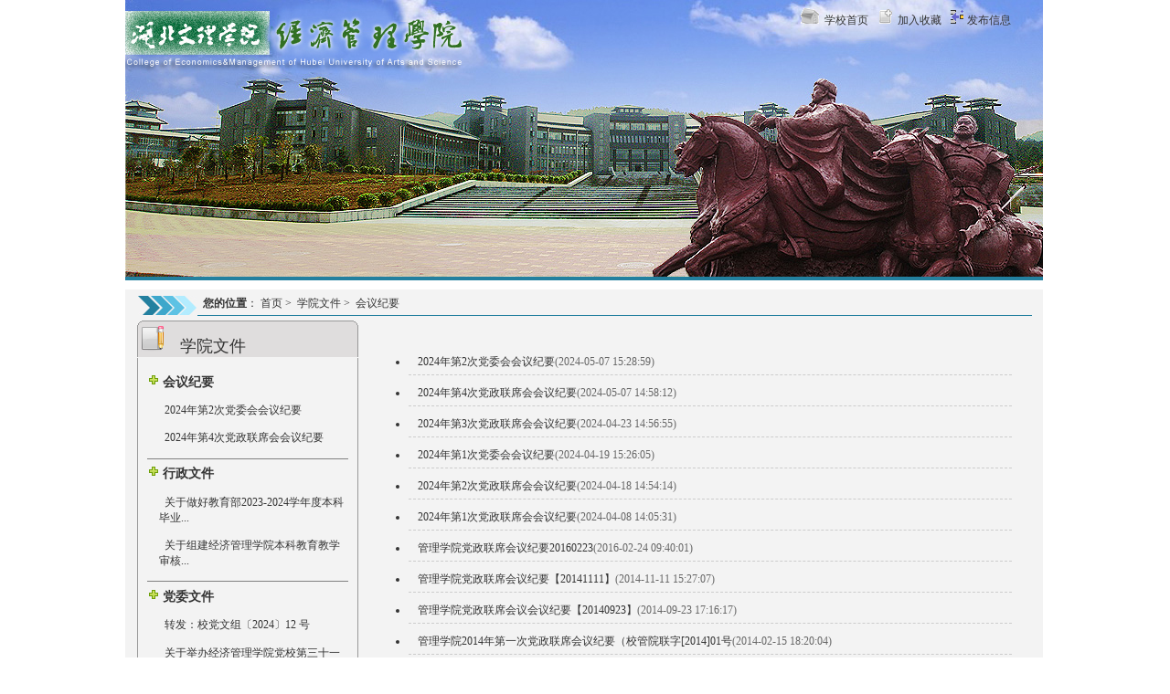

--- FILE ---
content_type: text/html
request_url: http://jgxy.hbuas.edu.cn/xywj/gydzlxhyjy.htm
body_size: 5325
content:
<!DOCTYPE html PUBLIC "-//W3C//DTD XHTML 1.0 Transitional//EN" "http://www.w3.org/TR/xhtml1/DTD/xhtml1-transitional.dtd">
<HTML><HEAD><TITLE>会议纪要-湖北文理学院经济管理学院</TITLE><meta name="pageType" content="2">
<meta name="pageTitle" content="会议纪要">
<META Name="keywords" Content="湖北文理学院经济管理学院" />





<META content="text/html; charset=UTF-8" http-equiv="Content-Type"><LINK rel="stylesheet" type="text/css" href="../dfiles/12817/jxweb/glxy/mycss_nei_html.css"><script type="text/javascript">
<!--
function MM_showHideLayers() { //v9.0
  var i,p,v,obj,args=MM_showHideLayers.arguments;
  for (i=0; i<(args.length-2); i+=3) 
  with (document) if (getElementById && ((obj=getElementById(args[i]))!=null)) { v=args[i+2];
    if (obj.style) { obj=obj.style; v=(v=='show')?'visible':(v=='hide')?'hidden':v; }
    obj.visibility=v; }
}
function MM_changeProp(objId,x,theProp,theValue) { //v9.0
  var obj = null; with (document){ if (getElementById)
  obj = getElementById(objId); }
  if (obj){
    if (theValue == true || theValue == false)
      eval("obj.style."+theProp+"="+theValue);
    else eval("obj.style."+theProp+"='"+theValue+"'");
  }
}
//-->
</script>
<STYLE type="text/css">
<!--
a:link {
    text-decoration: none;
    color: #333333;}
a:visited {
    text-decoration: none;}
a:hover {
    text-decoration: underline;}
a:active {
    text-decoration: none;}

-->
</STYLE>


<!--Announced by Visual SiteBuilder 9-->
<script language="javascript" src="../_sitegray/_sitegray.js"></script>
<!-- CustomerNO:7765626265723230747f465750545742000300054652 -->
<link rel="stylesheet" type="text/css" href="../bt_list3.vsb.css" />
<script type="text/javascript" src="/system/resource/js/counter.js"></script>
<script type="text/javascript">_jsq_(1027,'/bt_list3.jsp',-1,1489922499)</script>
</HEAD>
<BODY>
<DIV id="container">
<DIV id="topDiv">
<script language="javascript">
function dosuba217946a()
{
    try{
        var ua = navigator.userAgent.toLowerCase();
        if(ua.indexOf("msie 8")>-1)
        {
            window.external.AddToFavoritesBar(document.location.href,document.title,"");//IE8
        }else if(ua.toLowerCase().indexOf("rv:")>-1)
        {
            window.external.AddToFavoritesBar(document.location.href,document.title,"");//IE11+
        }else{
            if (document.all) 
            {
                window.external.addFavorite(document.location.href, document.title);
            }else if(window.sidebar)
            {
                window.sidebar.addPanel( document.title, document.location.href, "");//firefox
            }
            else
            {
                alert(hotKeysa217946a());
            }
        }

    }
    catch (e){alert("无法自动添加到收藏夹，请使用 Ctrl + d 手动添加");}
}
function hotKeysa217946a() 
{
    var ua = navigator.userAgent.toLowerCase(); 
    var str = "";    
    var isWebkit = (ua.indexOf('webkit') != - 1); 
    var isMac = (ua.indexOf('mac') != - 1);     
    if (ua.indexOf('konqueror') != - 1) 
    {  
        str = 'CTRL + B'; // Konqueror   
    } 
    else if (window.home || isWebkit || isMac) 
    {        
        str = (isMac ? 'Command/Cmd' : 'CTRL') + ' + D'; // Netscape, Safari, iCab, IE5/Mac   
    }
    return ((str) ? '无法自动添加到收藏夹，请使用' + str + '手动添加' : str);
}
function setHomepagea217946a()
{
    var url = document.location.href;
    if (document.all)
    {
        document.body.style.behavior='url(#default#homepage)';
        document.body.setHomePage(url);
    }
    else if (window.sidebar)
    {
        if(window.netscape)
        {
             try{
                  netscape.security.PrivilegeManager.enablePrivilege("UniversalXPConnect");
             }catch (e){
                   alert("该操作被浏览器拒绝，如果想启用该功能，请在地址栏内输入 about:config,然后将项 signed.applets.codebase_principal_support 值该为true");
             }
        }
    var prefs = Components.classes['@mozilla.org/preferences-service;1'].getService(Components. interfaces.nsIPrefBranch);
    prefs.setCharPref('browser.startup.homepage',url);
    }
    else
    {
        alert("浏览器不支持自动设为首页，请手动设置");
    }
}
</script>
<IMG src="../dfiles/12817/jxweb/glxy/pic/xuexiao.gif" width="20" height="17">
<A class="STYLE2" href="javascript:setHomepagea217946a()" style="TEXT-DECORATION: none;">&nbsp;学校首页</A>&nbsp;&nbsp;&nbsp;
<IMG src="../dfiles/12817/jxweb/glxy/pic/addtofolder.gif" width="14" height="16">          
            <A class="STYLE2" onclick="javascript:dosuba217946a();" href="#" style="TEXT-DECORATION: none;">&nbsp;加入收藏</A>&nbsp;&nbsp;&nbsp;<IMG src="../dfiles/12817/jxweb/glxy/pic/b_insrow.gif" width="16" height="16"><A class="STYLE2" href="#">&nbsp;发布信息</A></DIV>
<DIV id="head1" onmouseover="MM_showHideLayers('sub_menu1','','hide','sub_menu2','','hide','sub_menu3','','hide','sub_menu4','','hide','sub_menu5','','hide','sub_menu6','','hide','sub_menu7','','hide')">
<DIV id="head_img"><img src="../dfiles/12817/jxweb/glxy/pic/head_nei.jpg" /></DIV></DIV>
<DIV id="browser_line" class="head"><B class="b1"></B><B class="b2 d1"></B><B class="b3 d1"></B><B class="b4 d1"></B>
<DIV class="b d1">
<TABLE height="100%" cellspacing="0" cellpadding="0" width="100%" border="0">
<TBODY>
<TR>
<TD>
<DIV align="center"><SPAN class="link_bl1 STYLE_BIG_FONT"><A href="../index.php">首&nbsp;&nbsp;页</A></SPAN></DIV></TD>
<TD>
<DIV align="center"><SPAN class="link_bl1 STYLE_BIG_FONT"><A class="link_bl1" href="../first_lb.php?lb_id=2" onmouseover="MM_showHideLayers('sub_menu1','','show','sub_menu2','','hide','sub_menu3','','hide','sub_menu4','','hide','sub_menu5','','hide','sub_menu6','','hide','sub_menu7','','hide')">学院简介</A></SPAN></DIV></TD>
<TD>
<DIV align="center"><SPAN class="link_bl1 STYLE_BIG_FONT"><A class="link_bl1" href="../first_lb.php?lb_id=3" onmouseover="MM_showHideLayers('sub_menu1','','hide','sub_menu2','','show','sub_menu3','','hide','sub_menu4','','hide','sub_menu5','','hide','sub_menu6','','hide','sub_menu7','','hide')">学科专业建设</A></SPAN></DIV></TD>
<TD>
<DIV align="center"><SPAN class="link_bl1 STYLE_BIG_FONT"><A class="link_bl1" href="../first_lb.php?lb_id=4" onmouseover="MM_showHideLayers('sub_menu1','','hide','sub_menu2','','hide','sub_menu3','','show','sub_menu4','','hide','sub_menu5','','hide','sub_menu6','','hide','sub_menu7','','hide')">教学工作</A></SPAN></DIV></TD>
<TD>
<DIV align="center"><SPAN class="link_bl1 STYLE_BIG_FONT"><A class="link_bl1" href="../first_lb.php?lb_id=5" onmouseover="MM_showHideLayers('sub_menu1','','hide','sub_menu2','','hide','sub_menu3','','hide','sub_menu4','','show','sub_menu5','','hide','sub_menu6','','hide','sub_menu7','','hide')">科学研究</A></SPAN></DIV></TD>
<TD>
<DIV align="center"><SPAN class="link_bl1 STYLE_BIG_FONT"><A class="link_bl1" href="../first_lb.php?lb_id=6" onmouseover="MM_showHideLayers('sub_menu1','','hide','sub_menu2','','hide','sub_menu3','','hide','sub_menu4','','hide','sub_menu5','','show','sub_menu6','','hide','sub_menu7','','hide')">学生工作</A></SPAN></DIV></TD>
<TD>
<DIV align="center"><SPAN class="link_bl1 STYLE_BIG_FONT"><A class="link_bl1" href="../first_lb.php?lb_id=7" onmouseover="MM_showHideLayers('sub_menu1','','hide','sub_menu2','','hide','sub_menu3','','hide','sub_menu4','','hide','sub_menu5','','hide','sub_menu6','','show','sub_menu7','','hide')">党群工作</A></SPAN></DIV></TD>
<TD>
<DIV align="center"><SPAN class="link_bl1 STYLE_BIG_FONT"><A class="link_bl1" href="../first_lb.php?lb_id=8" onmouseover="MM_showHideLayers('sub_menu1','','hide','sub_menu2','','hide','sub_menu3','','hide','sub_menu4','','hide','sub_menu5','','hide','sub_menu6','','hide','sub_menu7','','show')">学院文件</A></SPAN></DIV></TD></TR></TBODY></TABLE></DIV><B class="b4b d1"></B><B class="b3b d1"></B><B class="b2b d1"></B><B class="b1b"></B></DIV>
<DIV id="sub_menu1" class="sub_menu">
<UL>
<LI><A href="../second_lb.php?lb_id=4">学院概况</A> 
<LI><A href="../second_lb.php?lb_id=5">现任领导</A> 
<LI><A href="../second_lb.php?lb_id=6">机构设置</A> </LI></UL></DIV>
<DIV id="sub_menu2" class="sub_menu">
<UL>
<LI><A href="../second_lb.php?lb_id=7">学科建设规划</A> 
<LI><A href="../second_lb.php?lb_id=8">专业设置介绍</A> </LI></UL></DIV>
<DIV id="sub_menu3" class="sub_menu">
<UL>
<LI><A href="../second_lb.php?lb_id=9">教学团队</A> 
<LI><A href="../second_lb.php?lb_id=10">课程建设</A> 
<LI><A href="../second_lb.php?lb_id=11">教研活动</A> 
<LI><A href="../second_lb.php?lb_id=12">实验实践教学</A> 
<LI><A href="../second_lb.php?lb_id=13">教学名师</A> 
<LI><A href="../second_lb.php?lb_id=14">教研与教改</A> 
<LI><A href="../second_lb.php?lb_id=32">教学管理制度</A> </LI></UL></DIV>
<DIV id="sub_menu4" class="sub_menu">
<UL>
<LI><A href="../second_lb.php?lb_id=15">科研计划</A> 
<LI><A href="../second_lb.php?lb_id=16">科研团队</A> 
<LI><A href="../second_lb.php?lb_id=17">科研立项</A> 
<LI><A href="../second_lb.php?lb_id=18">大学生科研</A> 
<LI><A href="../second_lb.php?lb_id=19">科研成果</A> 
<LI><A href="../second_lb.php?lb_id=33">科研管理制度</A> </LI></UL></DIV>
<DIV id="sub_menu5" class="sub_menu">
<UL>
<LI><A href="../second_lb.php?lb_id=20">组织机构</A> 
<LI><A href="../second_lb.php?lb_id=21">工作计划</A> 
<LI><A href="../second_lb.php?lb_id=22">学生社团</A> 
<LI><A href="../second_lb.php?lb_id=23">特色活动</A> 
<LI><A href="../second_lb.php?lb_id=24">生活指导</A> 
<LI><A href="../second_lb.php?lb_id=25">就业指导</A> 
<LI><A href="../second_lb.php?lb_id=26">招生信息</A> </LI></UL></DIV>
<DIV id="sub_menu6" class="sub_menu">
<UL>
<LI><A href="../second_lb.php?lb_id=27">党群机构</A> 
<LI><A href="../second_lb.php?lb_id=28">工作计划</A> 
<LI><A href="../second_lb.php?lb_id=29">党员教育与管理</A> 
<LI><A href="../second_lb.php?lb_id=30">二级教代会</A> 
<LI><A href="../second_lb.php?lb_id=31">活动掠影</A> </LI></UL></DIV>
<DIV id="sub_menu7" class="sub_menu">
<UL>
<LI><A href="../second_lb.php?lb_id=34">管院党政联席会议纪要</A> 
<LI><A href="../second_lb.php?lb_id=35">管院行政文件</A> 
<LI><A href="../second_lb.php?lb_id=36">管院党委文件</A> </LI></UL></DIV>
<DIV id="content">
<DIV id="weizhi">
<DIV id="weizhi_img"><IMG src="../dfiles/12817/jxweb/glxy/pic/weizhi_arrow.jpg"></DIV>
<DIV id="weizhi_content">&nbsp;&nbsp;<strong>您的位置</strong>：
    <a href="../index.htm">首页&nbsp;</a>&gt;&nbsp;
           
    <a href="../xywj.htm">学院文件&nbsp;</a>&gt;&nbsp;
           
    <a href="gydzlxhyjy.htm">会议纪要&nbsp;</a>&nbsp;
           
</DIV></DIV>
<DIV id="gonggaoHead"><B class="b1"></B><B class="b2 d1ll"></B><B class="b3 d1ll"></B><B class="b4 d1ll"></B>
<DIV class="b d1ll">
<TABLE height="100%" cellspacing="0" cellpadding="0" width="100%" border="0">
<TBODY>
<TR>
<TD valign="top">&nbsp;<IMG src="../dfiles/12817/jxweb/glxy/pic/detail_icon.jpg">&nbsp;&nbsp;&nbsp;&nbsp;<SPAN class="STYLE_FIRST_LEIBIE" style="font-size: 18px;">
学院文件</SPAN></TD></TR></TBODY></TABLE></DIV><B></B><B></B><B></B><B></B></DIV>
<DIV id="gonggaoContent"><B></B><B></B><B></B><B></B>
<DIV class="b d1lll">
<TABLE height="100%" cellspacing="0" cellpadding="10" width="100%" border="0">
<TBODY>
<TR>
<TD valign="top">


<script language="javascript" src="/system/resource/js/dynclicks.js"></script><script language="javascript" src="/system/resource/js/centerCutImg.js"></script><script language="javascript" src="/system/resource/js/ajax.js"></script><div class="second_lb" style="margin: 5pt 2pt 10pt 0pt">
<IMG src="../dfiles/12817/jxweb/glxy/pic/detail_icon2.jpg">&nbsp;<STRONG><a href="gydzlxhyjy.htm">会议纪要</a></STRONG></div>
<P style="margin: 10pt 2pt 10pt 10pt">&nbsp;&nbsp;<A href="../info/1027/4378.htm">2024年第2次党委会会议纪要</A></P>
<P style="margin: 10pt 2pt 10pt 10pt">&nbsp;&nbsp;<A href="../info/1027/4373.htm">2024年第4次党政联席会会议纪要</A></P>
<script>_showDynClickBatch(['dynclicks_u4_4378','dynclicks_u4_4373'],[4378,4373],"wbnews", 1489922499)</script>


<HR align="center" size="1" noshade>



<div class="second_lb" style="margin: 5pt 2pt 10pt 0pt">
<IMG src="../dfiles/12817/jxweb/glxy/pic/detail_icon2.jpg">&nbsp;<STRONG><a href="gyxzwj.htm">行政文件</a></STRONG></div>
<P style="margin: 10pt 2pt 10pt 10pt">&nbsp;&nbsp;<A href="../info/1028/4602.htm">关于做好教育部2023-2024学年度本科毕业...</A></P>
<P style="margin: 10pt 2pt 10pt 10pt">&nbsp;&nbsp;<A href="../info/1028/4603.htm">关于组建经济管理学院本科教育教学审核...</A></P>
<script>_showDynClickBatch(['dynclicks_u5_4602','dynclicks_u5_4603'],[4602,4603],"wbnews", 1489922499)</script>

<HR align="center" size="1" noshade>



<div class="second_lb" style="margin: 5pt 2pt 10pt 0pt">
<IMG src="../dfiles/12817/jxweb/glxy/pic/detail_icon2.jpg">&nbsp;<STRONG><a href="gydwwj.htm">党委文件</a></STRONG></div>
<P style="margin: 10pt 2pt 10pt 10pt">&nbsp;&nbsp;<A href="../info/1029/4434.htm">转发：校党文组〔2024〕12 号</A></P>
<P style="margin: 10pt 2pt 10pt 10pt">&nbsp;&nbsp;<A href="../info/1029/4379.htm">关于举办经济管理学院党校第三十一期入...</A></P>
<script>_showDynClickBatch(['dynclicks_u6_4434','dynclicks_u6_4379'],[4434,4379],"wbnews", 1489922499)</script>

</TD></TR></TBODY></TABLE></DIV><B class="b4b d1lll"></B><B class="b3b d1lll"></B><B class="b2b d1lll"></B><B class="b1b"></B></DIV>
<DIV id="second_list" class="STYLE_second_list">
<UL>


<li><a href="../info/1027/4378.htm">2024年第2次党委会会议纪要</a><span style="color:#666666">(2024-05-07 15:28:59)</span></li>
 <!--列表分段用的分隔符，可在配置栏分段相关配置中设置分段条数-->
    <span id="section_u7_0" style="display:none;"><hr style="height:1px;border:none;border-top:1px dashed #CCCCCC;"></span>
<li><a href="../info/1027/4373.htm">2024年第4次党政联席会会议纪要</a><span style="color:#666666">(2024-05-07 14:58:12)</span></li>
 <!--列表分段用的分隔符，可在配置栏分段相关配置中设置分段条数-->
    <span id="section_u7_1" style="display:none;"><hr style="height:1px;border:none;border-top:1px dashed #CCCCCC;"></span>
<li><a href="../info/1027/4372.htm">2024年第3次党政联席会会议纪要</a><span style="color:#666666">(2024-04-23 14:56:55)</span></li>
 <!--列表分段用的分隔符，可在配置栏分段相关配置中设置分段条数-->
    <span id="section_u7_2" style="display:none;"><hr style="height:1px;border:none;border-top:1px dashed #CCCCCC;"></span>
<li><a href="../info/1027/4377.htm">2024年第1次党委会会议纪要</a><span style="color:#666666">(2024-04-19 15:26:05)</span></li>
 <!--列表分段用的分隔符，可在配置栏分段相关配置中设置分段条数-->
    <span id="section_u7_3" style="display:none;"><hr style="height:1px;border:none;border-top:1px dashed #CCCCCC;"></span>
<li><a href="../info/1027/4371.htm">2024年第2次党政联席会会议纪要</a><span style="color:#666666">(2024-04-18 14:54:14)</span></li>
 <!--列表分段用的分隔符，可在配置栏分段相关配置中设置分段条数-->
    <span id="section_u7_4" style="display:none;"><hr style="height:1px;border:none;border-top:1px dashed #CCCCCC;"></span>
<li><a href="../info/1027/4314.htm">2024年第1次党政联席会会议纪要</a><span style="color:#666666">(2024-04-08 14:05:31)</span></li>
 <!--列表分段用的分隔符，可在配置栏分段相关配置中设置分段条数-->
    <span id="section_u7_5" style="display:none;"><hr style="height:1px;border:none;border-top:1px dashed #CCCCCC;"></span>
<li><a href="../info/1027/2352.htm">管理学院党政联席会议纪要20160223</a><span style="color:#666666">(2016-02-24 09:40:01)</span></li>
 <!--列表分段用的分隔符，可在配置栏分段相关配置中设置分段条数-->
    <span id="section_u7_6" style="display:none;"><hr style="height:1px;border:none;border-top:1px dashed #CCCCCC;"></span>
<li><a href="../info/1027/2351.htm">管理学院党政联席会议纪要【20141111】</a><span style="color:#666666">(2014-11-11 15:27:07)</span></li>
 <!--列表分段用的分隔符，可在配置栏分段相关配置中设置分段条数-->
    <span id="section_u7_7" style="display:none;"><hr style="height:1px;border:none;border-top:1px dashed #CCCCCC;"></span>
<li><a href="../info/1027/2350.htm">管理学院党政联席会议会议纪要【20140923】</a><span style="color:#666666">(2014-09-23 17:16:17)</span></li>
 <!--列表分段用的分隔符，可在配置栏分段相关配置中设置分段条数-->
    <span id="section_u7_8" style="display:none;"><hr style="height:1px;border:none;border-top:1px dashed #CCCCCC;"></span>
<li><a href="../info/1027/2349.htm">管理学院2014年第一次党政联席会议纪要（校管院联字[2014]01号</a><span style="color:#666666">(2014-02-15 18:20:04)</span></li>
 <!--列表分段用的分隔符，可在配置栏分段相关配置中设置分段条数-->
    <span id="section_u7_9" style="display:none;"><hr style="height:1px;border:none;border-top:1px dashed #CCCCCC;"></span>
<li><a href="../info/1027/2348.htm">《管理学院2013年第一次党政联席（扩大）会议纪要》(校管院联</a><span style="color:#666666">(2013-04-15 08:06:26)</span></li>
 <!--列表分段用的分隔符，可在配置栏分段相关配置中设置分段条数-->
    <span id="section_u7_10" style="display:none;"><hr style="height:1px;border:none;border-top:1px dashed #CCCCCC;"></span>
<li><a href="../info/1027/2347.htm">管理学院关于进一步加强安全稳定工作的会议纪要</a><span style="color:#666666">(2012-09-04 10:57:29)</span></li>
 <!--列表分段用的分隔符，可在配置栏分段相关配置中设置分段条数-->
    <span id="section_u7_11" style="display:none;"><hr style="height:1px;border:none;border-top:1px dashed #CCCCCC;"></span>
<li><a href="../info/1027/2346.htm">管理学院新学期第一次党政联席（扩大）会议纪要</a><span style="color:#666666">(2012-09-01 17:00:58)</span></li>
 <!--列表分段用的分隔符，可在配置栏分段相关配置中设置分段条数-->
    <span id="section_u7_12" style="display:none;"><hr style="height:1px;border:none;border-top:1px dashed #CCCCCC;"></span>
<li><a href="../info/1027/2345.htm">《管理学院2010年第十三次党政联席会议纪要》（校管院联字[201</a><span style="color:#666666">(2010-11-09 16:20:26)</span></li>
 <!--列表分段用的分隔符，可在配置栏分段相关配置中设置分段条数-->
    <span id="section_u7_13" style="display:none;"><hr style="height:1px;border:none;border-top:1px dashed #CCCCCC;"></span>
<li><a href="../info/1027/2344.htm">《管理学院2010年第十二次党政联席会议纪要》（校管院联字[201</a><span style="color:#666666">(2010-10-28 16:59:22)</span></li>
 <!--列表分段用的分隔符，可在配置栏分段相关配置中设置分段条数-->
    <span id="section_u7_14" style="display:none;"><hr style="height:1px;border:none;border-top:1px dashed #CCCCCC;"></span>
<li><a href="../info/1027/2343.htm">《管理学院2010年第十一次党政联席会议纪要》（校管院联字【20</a><span style="color:#666666">(2010-10-10 08:16:29)</span></li>
 <!--列表分段用的分隔符，可在配置栏分段相关配置中设置分段条数-->
    <span id="section_u7_15" style="display:none;"><hr style="height:1px;border:none;border-top:1px dashed #CCCCCC;"></span>
<li><a href="../info/1027/2342.htm">《管理学院2010年第十次党政联席会议纪要》（校管院联字[2010]</a><span style="color:#666666">(2010-07-09 17:00:51)</span></li>
 <!--列表分段用的分隔符，可在配置栏分段相关配置中设置分段条数-->
    <span id="section_u7_16" style="display:none;"><hr style="height:1px;border:none;border-top:1px dashed #CCCCCC;"></span>
<li><a href="../info/1027/2341.htm">管理学院2010年第八次党政联席（扩大）会议纪要（校管院联字【</a><span style="color:#666666">(2010-05-27 10:00:03)</span></li>
 <!--列表分段用的分隔符，可在配置栏分段相关配置中设置分段条数-->
    <span id="section_u7_17" style="display:none;"><hr style="height:1px;border:none;border-top:1px dashed #CCCCCC;"></span>
<li><a href="../info/1027/2340.htm">管理学院2010年第七次党政联席会议纪要（校管院联字【2010】07</a><span style="color:#666666">(2010-05-15 14:28:38)</span></li>
 <!--列表分段用的分隔符，可在配置栏分段相关配置中设置分段条数-->
    <span id="section_u7_18" style="display:none;"><hr style="height:1px;border:none;border-top:1px dashed #CCCCCC;"></span>
<li><a href="../info/1027/2339.htm">管理学院2010年第六次党政联席会议纪要（校管院联字[2010]06号</a><span style="color:#666666">(2010-05-08 11:56:26)</span></li>
 <!--列表分段用的分隔符，可在配置栏分段相关配置中设置分段条数-->
    <span id="section_u7_19" style="display:none;"><hr style="height:1px;border:none;border-top:1px dashed #CCCCCC;"></span>
<li><a href="../info/1027/2338.htm">管理学院2010年第五次党政联席会议纪要（校管院联字【2010】05</a><span style="color:#666666">(2010-04-28 16:34:18)</span></li>
 <!--列表分段用的分隔符，可在配置栏分段相关配置中设置分段条数-->
    <span id="section_u7_20" style="display:none;"><hr style="height:1px;border:none;border-top:1px dashed #CCCCCC;"></span>
<li><a href="../info/1027/2337.htm">管理学院2010年第三次党政联席会议纪要（校管院联字【2010】03</a><span style="color:#666666">(2010-03-16 14:15:05)</span></li>
 <!--列表分段用的分隔符，可在配置栏分段相关配置中设置分段条数-->
    <span id="section_u7_21" style="display:none;"><hr style="height:1px;border:none;border-top:1px dashed #CCCCCC;"></span>
<li><a href="../info/1027/2336.htm">管理学院2010年第二次党政联席（扩大）会议纪要（校管院联字【</a><span style="color:#666666">(2010-02-28 11:07:00)</span></li>
 <!--列表分段用的分隔符，可在配置栏分段相关配置中设置分段条数-->
    <span id="section_u7_22" style="display:none;"><hr style="height:1px;border:none;border-top:1px dashed #CCCCCC;"></span>
<li><a href="../info/1027/2335.htm">管理学院2010年第一次党政联席会议纪要（校管院联字【2010】01</a><span style="color:#666666">(2010-01-12 10:56:49)</span></li>
 <!--列表分段用的分隔符，可在配置栏分段相关配置中设置分段条数-->
    <span id="section_u7_23" style="display:none;"><hr style="height:1px;border:none;border-top:1px dashed #CCCCCC;"></span>
<li><a href="../info/1027/2334.htm">管理学院一届十四次党政联席会议会议纪要（校管院联字【2009】</a><span style="color:#666666">(2009-12-13 10:16:28)</span></li>
 <!--列表分段用的分隔符，可在配置栏分段相关配置中设置分段条数-->
    <span id="section_u7_24" style="display:none;"><hr style="height:1px;border:none;border-top:1px dashed #CCCCCC;"></span>
<li><a href="../info/1027/2333.htm">管理学院一届十三次党政联席会议会议纪要（校管院联字【2009】</a><span style="color:#666666">(2009-12-08 10:13:04)</span></li>
 <!--列表分段用的分隔符，可在配置栏分段相关配置中设置分段条数-->
    <span id="section_u7_25" style="display:none;"><hr style="height:1px;border:none;border-top:1px dashed #CCCCCC;"></span>
<li><a href="../info/1027/2332.htm">管理学院一届十二次党政联席会议纪要（校管院联字【2009】12号</a><span style="color:#666666">(2009-11-24 13:58:27)</span></li>
 <!--列表分段用的分隔符，可在配置栏分段相关配置中设置分段条数-->
    <span id="section_u7_26" style="display:none;"><hr style="height:1px;border:none;border-top:1px dashed #CCCCCC;"></span>
<li><a href="../info/1027/2331.htm">管理学院一届十一次党政联席会议纪要（校管院联字【2009】11号</a><span style="color:#666666">(2009-09-10 11:21:48)</span></li>
 <!--列表分段用的分隔符，可在配置栏分段相关配置中设置分段条数-->
    <span id="section_u7_27" style="display:none;"><hr style="height:1px;border:none;border-top:1px dashed #CCCCCC;"></span>
<li><a href="../info/1027/2330.htm">管理学院一届十次党政联席会议纪要（校管院联字【2009】10号）</a><span style="color:#666666">(2009-08-30 23:27:04)</span></li>
 <!--列表分段用的分隔符，可在配置栏分段相关配置中设置分段条数-->
    <span id="section_u7_28" style="display:none;"><hr style="height:1px;border:none;border-top:1px dashed #CCCCCC;"></span>
<li><a href="../info/1027/2329.htm">管理学院一届九次党政联席会议会议纪要（校管院联字[2009]09号</a><span style="color:#666666">(2009-06-16 14:48:04)</span></li>
 <!--列表分段用的分隔符，可在配置栏分段相关配置中设置分段条数-->
    <span id="section_u7_29" style="display:none;"><hr style="height:1px;border:none;border-top:1px dashed #CCCCCC;"></span>
<li><a href="../info/1027/2328.htm">管理学院一届八次党政联席会议会议纪要（校管院联字[2009]08号</a><span style="color:#666666">(2009-06-02 14:43:58)</span></li>
 <!--列表分段用的分隔符，可在配置栏分段相关配置中设置分段条数-->
    <span id="section_u7_30" style="display:none;"><hr style="height:1px;border:none;border-top:1px dashed #CCCCCC;"></span>
<li><a href="../info/1027/2327.htm">管理学院一届七次党政联席会议会议纪要（校管院联字[2009]07号</a><span style="color:#666666">(2009-05-15 14:39:12)</span></li>
 <!--列表分段用的分隔符，可在配置栏分段相关配置中设置分段条数-->
    <span id="section_u7_31" style="display:none;"><hr style="height:1px;border:none;border-top:1px dashed #CCCCCC;"></span>
<li><a href="../info/1027/2326.htm">管理学院一届六次党政联席会议会议纪要（校管院联字【2009】06</a><span style="color:#666666">(2009-05-05 09:22:19)</span></li>
 <!--列表分段用的分隔符，可在配置栏分段相关配置中设置分段条数-->
    <span id="section_u7_32" style="display:none;"><hr style="height:1px;border:none;border-top:1px dashed #CCCCCC;"></span>

   
<script>_showDynClickBatch(['dynclicks_u7_4378','dynclicks_u7_4373','dynclicks_u7_4372','dynclicks_u7_4377','dynclicks_u7_4371','dynclicks_u7_4314','dynclicks_u7_2352','dynclicks_u7_2351','dynclicks_u7_2350','dynclicks_u7_2349','dynclicks_u7_2348','dynclicks_u7_2347','dynclicks_u7_2346','dynclicks_u7_2345','dynclicks_u7_2344','dynclicks_u7_2343','dynclicks_u7_2342','dynclicks_u7_2341','dynclicks_u7_2340','dynclicks_u7_2339','dynclicks_u7_2338','dynclicks_u7_2337','dynclicks_u7_2336','dynclicks_u7_2335','dynclicks_u7_2334','dynclicks_u7_2333','dynclicks_u7_2332','dynclicks_u7_2331','dynclicks_u7_2330','dynclicks_u7_2329','dynclicks_u7_2328','dynclicks_u7_2327','dynclicks_u7_2326'],[4378,4373,4372,4377,4371,4314,2352,2351,2350,2349,2348,2347,2346,2345,2344,2343,2342,2341,2340,2339,2338,2337,2336,2335,2334,2333,2332,2331,2330,2329,2328,2327,2326],"wbnews", 1489922499)</script></UL></DIV>
<DIV style="clear: both"></DIV></DIV>
<DIV style="clear: both"></DIV></DIV>

</BODY></HTML>



















--- FILE ---
content_type: text/css
request_url: http://jgxy.hbuas.edu.cn/dfiles/12817/jxweb/glxy/mycss_nei_html.css
body_size: 1789
content:
@charset "utf-8";

body {
	margin-left: 0px;
	margin-top: 0px;
	margin-right: 0px;
	margin-bottom: 0px;}
body,td,th {
	font-size: 12px;
	color: #333333;}
#container{
position:absolute;
left:50%;
width:1006px;
margin-left:-503px;}
#head1 {
	position:relative;
	width: 1004px;
	height:303px;
	border-bottom-width: 4px;
	border-bottom-style: solid;
	border-bottom-color: #23809F;}
#head_img {
	position:relative;
	width:1004px;
	height:303px;
	border: 0px;}
#head_tiao {
	position:relative;
	width:1004px;
	height:1px;
	border: 0px;
	background-image: url(pic/tiao.jpg);
	background-repeat: repeat-x;
	background-color: #F3F3F3;}

a:link {
	text-decoration: none;}
a:visited {
	text-decoration: none;}
a:hover {
	text-decoration: underline;}
a:active {
	text-decoration: none;}
.STYLE_BIG_FONT a{
	font-size: 14px;
	color: #333333;
	font-weight: bold;}
.STYLE_BIG_FONT a:hover{
	font-size: 14px;
	color: #ff0000;
	font-weight: bold;}
.STYLE_FUZHU_LINK {font-size: 12px; color: #666666;}


#topDiv {
	position:absolute;
	left:739px;
	top:9px;
	width:243px;
	height:17px;
	z-index:1;
	vertical-align: middle;}

.b1,.b2,.b3,.b4,.b1b,.b2b,.b3b,.b4b,.b{display:block;overflow:hidden;}
.b1,.b2,.b3,.b1b,.b2b,.b3b{height:1px;}
.b2,.b3,.b4,.b2b,.b3b,.b4b,.b{border-left:1px solid #999;border-right:1px solid #999;}
.b1,.b1b{margin:0 5px;background:#999;}
.b2,.b2b{margin:0 3px;border-width:2px;}
.b3,.b3b{margin:0 2px;}
.b4,.b4b{height:2px;margin:0 1px;}
.d1{background:#F7F8F9;}
.d1l{background:#EEEEEE;}
.d1ll{background:#DFDDDD;}
.d1lll{background:#F3F3F3;}
#browser_line {
	position:absolute;
	width: 630px;
	height: 30px;
	clip: rect(35px,auto,auto,375px);
	left: 371px;
	top: 33px;}
#browser_line .b d1 .link_bl1 a{
	display:block;
	font-size: 12px;
	font-weight: bold;
	color: #eeeeee;
	text-decoration: none;}

#content {
	position:relative;
	width:1004px;
    height:590px;	
	z-index:2;
	background-color: #f3f3f3;}

#weizhi {
position:absolute;
top:7px;
left:14px;
width:978px;
height:21px;}
#weizhi_img {position:relative;
display:inline;
float:left;
width:65px;
height:21px;}
#weizhi_content {
	position:relative;
	display:inline;
	float:left;
	width:913px;
	height:21px;
	border-bottom-color: #23809F;
	border-bottom-width: 1px;
	border-bottom-style: solid;}
#weizhi_content a{ color:#333333;}


.contentDiv {
	position:absolute;
	width:337px;
	height:234px;
	font-size:12px;
	background-color:#FFFFFF;
	top: 6px;
	left:315px;
	text-align:left;
	color:#333333;}
.contentDiv#kaoyan_connDiv{	visibility:hidden;}
.contentDiv#cankao_connDiv{	visibility:hidden;}


#gonggao {
	position:absolute;
	left:13px;
	top:34px;
	width:242px;
	height:473px;
	z-index:5;
    display:block;}

#gonggaoHead {
	position:absolute;
	left:13px;
	top:34px;
	width:242px;
	height:36px;
	font-size: 18px;
	font-family: "黑体";
	border-top-width: 0px;
	border-right-width: 0px;
	border-bottom-width: 1px;
	border-left-width: 0px;
	border-bottom-style: solid;
	border-bottom-color: #999999;
	vertical-align: middle;}
#gonggaoContent {
	position:absolute;
	left:13px;
	top:75px;
	width:242px;
	height:410px;}
#gonggaoContent a{
	color:#333333;}

.second_lb a{ font-size: 14px;}
.STYLE_FIRST_LEIBIE a{
    font-size: 18px;
	color:#333333;}

.STYLE_DETAIL_CONTENT {
	font-size: 14px;}
.STYLE_NEWS_TITLE {
     font-size: 16px;
     font-weight: bold;
	 text-align:center;}
.STYLE_FABUREN {
	font-size: 12px;
	font-weight: normal;
	text-align:center;}


#detail_content {
	position:relative;
	left:270px;
	top:40px;
	width:730px;
	height:0px;
	line-height:25px;
	padding-bottom: 60px;}
#detail_content a{
    color:#333333;}
#three_work {
	position:absolute;
	left:1px;
	top:300px;
	width:1003px;
	height:282px;
	z-index:5;
	vertical-align: middle;
	visibility: visible;}

.JX {
	position:relative;
	display:inline;
	float:left;
	margin-right:15px;
	width:320px;
	height:280px;
	clip: rect(auto,5px,auto,auto);
	border: 1px solid #CCCCCC;
	background-color:#FFFFFF;}
.JX#student_work {
	margin-right:0px;}

.JX_head {
	position:relative;
	width:100%;
	height:31px;
	line-height:31px;
	font-size:14px;
	font-weight: bold;
	background-color:#B2CFED;
	text-align: center;
	z-index: 2;
	border-bottom-width: 1px;
	border-top-style: none;
	border-right-style: none;
	border-bottom-style: solid;
	border-left-style: none;
	border-bottom-color: #CCCCCC;}
.JX_content {
	position:relative;
	margin-top:10px;
	width:100%;
	height:238px;}

#pic_browse {
	position:absolute;
	left:1px;
	top:592px;
	width:1003px;
	height:110px;
	z-index:5;
	vertical-align: middle;
	visibility: visible;
	background-color:#FFFFFF;}

#bottom {
    position:relative;
	width:1004px;
	height:60px;
	line-height:10px;
	z-index:2;
	background-color: #eeeeee;}
#bottom a {color:#333333;}

//瀹氫箟铏氱嚎闂撮殧
.contentDiv ul {margin:0; padding:8px;}
.contentDiv li {
     list-style-type:disc;
     padding:5px 0 0 5px; 
     background:url() no-repeat left 4px;
     border-bottom:1px dashed #ccc;}

.rec_content ul {margin:0; padding:8px;}
.rec_content li {
     list-style-type:none;
     padding:5px 0 0 20px; 
     background:url() no-repeat left 4px;
     border-bottom:1px dashed #ccc;}

.JX_content ul {margin:0; padding:8px;}
.JX_content li {
     list-style-type:none;
     padding:5px 0 0 20px; 
     background:url() no-repeat left 4px;
     border-bottom:1px dashed #ccc;}

.sub_menu {
	position:absolute;
	top:72px;
	left:436px;
	border: 1px solid #CCCCCC;
	background-color:#FFFFFF;
    visibility:hidden;}
.sub_menu ul {margin:0; padding:2px;}
.sub_menu li {
	list-style-type:none;
	padding:5px 5px 0 2px;
	background:url() no-repeat left 4px;
	border-bottom:1px dashed #ccc;
	line-height: 22px;}
.sub_menu a{color:#333333;}
.sub_menu a:hover{
	color:#FF0000;
	text-decoration: none;
	font-weight: bold;}
.sub_menu#sub_menu2{left:520px;}
.sub_menu#sub_menu3{left:626px;}
.sub_menu#sub_menu4{left:702px;}
.sub_menu#sub_menu5{left:778px;}
.sub_menu#sub_menu6{left:853px;}
.sub_menu#sub_menu7{left:913px;}

.STYLE_second_list {
	position:relative;
	left:290px;
	top:50px;
	width:700px;
	height:0px;
	padding-bottom: 60px;}
.STYLE_second_list a:visited {color:#666666;}
.STYLE_second_list ul {margin:10px; padding:10px;}
.STYLE_second_list li {
     list-style-type:disc;
     padding:5px 10px 0 10px; 
     background:url() no-repeat left 4px;
     border-bottom:1px dashed #ccc;
	line-height:28px;}

.STYLE1 {
	font-size: 12px;
        line-height:22px;
        font-weight: normal;}